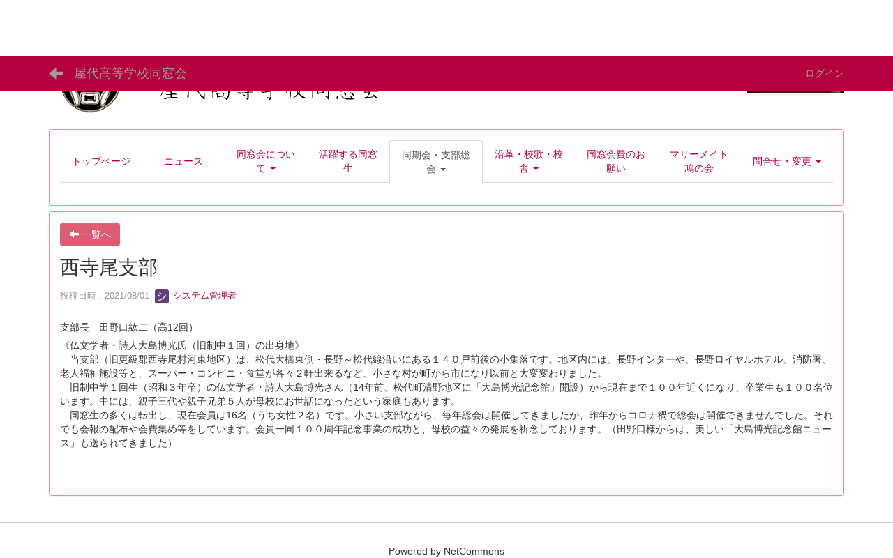

--- FILE ---
content_type: text/html; charset=UTF-8
request_url: https://hatokai.jpn.org/blogs/blog_entries/view/40/170e66b60ed320106d2738aac37ad39c?frame_id=36
body_size: 16377
content:
<!DOCTYPE html>
<html lang="ja" ng-app="NetCommonsApp">
	<head>
		<meta charset="utf-8">
		<meta http-equiv="X-UA-Compatible" content="IE=edge">
		<meta name="viewport" content="width=device-width, initial-scale=1">

		<title>同期会・支部総会報告 - 屋代高等学校同窓会</title>

		<link href="/favicon.ico?1437277688" type="image/x-icon" rel="icon"/><link href="/favicon.ico?1437277688" type="image/x-icon" rel="shortcut icon"/><meta name="description" content="長野県屋代高等学校同窓会公式ホームページ"/><meta name="keywords" content="屋代,同窓会,屋高,鳩会,鳩の会,高校,高等学校"/><meta name="robots" content="index,follow"/><meta name="copyright" content="Copyright © 2014 長野県屋代高等学校同窓会"/><meta name="author" content="長野県屋代高等学校同窓会"/><meta property="og:title" content="西寺尾支部"/><meta property="og:url" content="https://hatokai.jpn.org/blogs/blog_entries/view/40/170e66b60ed320106d2738aac37ad39c?frame_id=36"/><meta property="og:description" content="支部長　田野口紘二（高12回）
《仏文学者・詩人大島博光氏（旧制中１回）の出身地》　当支部（旧更級郡西寺尾村河東地区）は、松代大橋東側・長野～松代線沿いにある１４０戸前後の小..."/><meta property="twitter:card" content="summary_large_image"/>
	<link rel="stylesheet" type="text/css" href="/components/bootstrap/dist/css/bootstrap.min.css?1739593026"/>
	<link rel="stylesheet" type="text/css" href="/components/eonasdan-bootstrap-datetimepicker/build/css/bootstrap-datetimepicker.min.css?1739593054"/>
	<link rel="stylesheet" type="text/css" href="/css/net_commons/style.css?1739592905"/>
<link rel="stylesheet" type="text/css" href="/css/workflow/style.css?1739592962"/><link rel="stylesheet" type="text/css" href="/css/likes/style.css?1739593010"/><link rel="stylesheet" type="text/css" href="/css/categories/style.css?1739592989"/><link rel="stylesheet" type="text/css" href="/css/pages/style.css?1739592911"/><link rel="stylesheet" type="text/css" href="/css/boxes/style.css?1739592924"/><link rel="stylesheet" type="text/css" href="/css/blogs/blogs.css?1739592947"/><link rel="stylesheet" type="text/css" href="/css/blocks/style.css?1739592958"/><link rel="stylesheet" type="text/css" href="/css/menus/style.css?1739592981"/><link rel="stylesheet" type="text/css" href="/css/frames/style.css?1739592948"/><link rel="stylesheet" type="text/css" href="/css/users/style.css?1739592960"/><link rel="stylesheet" type="text/css" href="/css/user_attributes/style.css?1739592976"/><link rel="stylesheet" type="text/css" href="/css/wysiwyg/style.css?1739592986"/>
	<link rel="stylesheet" type="text/css" href="/css/bootstrap.min.css?1739593018"/>
	<link rel="stylesheet" type="text/css" href="/theme/DefaultPink/css/style.css?1739592878"/>

	<script type="text/javascript" src="/components/jquery/dist/jquery.min.js?1739593060"></script>
	<script type="text/javascript" src="/components/bootstrap/dist/js/bootstrap.min.js?1739593026"></script>
	<script type="text/javascript" src="/components/angular/angular.min.js?1739593066"></script>
	<script type="text/javascript" src="/components/angular-animate/angular-animate.js?1739593030"></script>
	<script type="text/javascript" src="/components/angular-bootstrap/ui-bootstrap-tpls.min.js?1739593031"></script>
	<script type="text/javascript" src="/js/net_commons/base.js?1739592906"></script>

<script>
NetCommonsApp.constant('NC3_URL', '');
NetCommonsApp.constant('LOGIN_USER', {"id":null});
NetCommonsApp.constant('TITLE_ICON_URL', '');
</script>


<script type="text/javascript" src="/js/likes/likes.js?1739593010"></script><script type="text/javascript" src="/js/net_commons/title_icon_picker.js?1739592906"></script><script type="text/javascript" src="/js/boxes/boxes.js?1739592924"></script><script type="text/javascript" src="/js/menus/menus.js?1739592981"></script><script type="text/javascript" src="/js/users/users.js?1739592961"></script><script type="text/x-mathjax-config">
//<![CDATA[
MathJax.Hub.Config({
	skipStartupTypeset: true,
	tex2jax: {
		inlineMath: [['$$','$$'], ['\\\\(','\\\\)']],
		displayMath: [['\\\\[','\\\\]']]
	},
	asciimath2jax: {
		delimiters: [['$$','$$']]
	}
});

//]]>
</script><script type="text/javascript" src="/components/MathJax/MathJax.js?config=TeX-MML-AM_CHTML"></script><script type="text/javascript">
//<![CDATA[
$(document).ready(function(){
	MathJax.Hub.Queue(['Typeset', MathJax.Hub, 'nc-container']);
});

//]]>
</script>	</head>

	<body class=" body-nologgedin" ng-controller="NetCommons.base">
		
		

<header id="nc-system-header" class="nc-system-header-nologgedin">
	<nav class="navbar navbar-inverse navbar-fixed-top" role="navigation">
		<div class="container clearfix text-nowrap">
			<div class="navbar-header">
				<button type="button" class="navbar-toggle" data-toggle="collapse" data-target="#nc-system-header-navbar">
					<span class="sr-only">Toggle navigation</span>
					<span class="icon-bar"></span>
					<span class="icon-bar"></span>
					<span class="icon-bar"></span>
				</button>

									<a href="/同期会・支部総会/同期会・支部総会報告" class="nc-page-refresh pull-left visible-xs navbar-brand"><span class="glyphicon glyphicon-arrow-left"> </span></a>					<a href="/同期会・支部総会/同期会・支部総会報告" class="nc-page-refresh pull-left hidden-xs navbar-brand"><span class="glyphicon glyphicon-arrow-left"> </span></a>				
				<a href="/" class="navbar-brand">屋代高等学校同窓会</a>			</div>
			<div id="nc-system-header-navbar" class="navbar-collapse collapse">
				<ul class="nav navbar-nav navbar-right">
					
					
					
					
					
																	<li>
							<a href="/auth/login">ログイン</a>						</li>
					
				</ul>
			</div>
		</div>
	</nav>
</header>


<div id="loading" class="nc-loading" ng-show="sending" ng-cloak>
	<img src="/img/net_commons/loading.svg?1739592906" alt=""/></div>

		<main id="nc-container" class="container" ng-init="hashChange()">
			
<header id="container-header">
	
<div class="boxes-1">
	<div id="box-17">
<section class="frame panel-none nc-content plugin-announcements">
	
	<div class="panel-body block">
		

	<article>
		<p><img class="img-responsive nc3-img nc3-img-block" style="border:0px solid #cccccc;float:left;width:100px;height:94px;margin:0px 10px 0px 10px;" title="校章" src="https://hatokai.jpn.org/wysiwyg/image/download/1/1/medium" alt="校章" /><img class="img-responsive nc3-img nc3-img-block" style="border:0px solid #cccccc;float:left;width:400px;height:100px;margin:0px;" title="" src="https://hatokai.jpn.org/wysiwyg/image/download/1/2/medium" alt="" /><a title="屋代高校附属中HP" href="http://www.nagano-c.ed.jp/yashiro/" target="_blank" rel="noopener"><img class="img-responsive nc3-img nc3-img-block" style="border:0px solid #cccccc;width:139px;height:64px;float:right;margin:0px;" title="" src="https://hatokai.jpn.org/wysiwyg/image/download/1/3/small" alt="" /></a></p>	</article>
	</div>
</section>

<section class="frame panel panel-default nc-content plugin-menus">
	
	<div class="panel-body block">
		<nav ng-controller="MenusController">
<nav class="menu-header navbar-default">
	<div class="clearfix">
		<button type="button" class="btn btn-default visible-xs-block pull-right navbar-toggle"
				data-toggle="collapse" data-target="#menus-122" aria-expanded="false">
			<span class="icon-bar"></span>
			<span class="icon-bar"></span>
			<span class="icon-bar"></span>
		</button>
	</div>

	<div id="menus-122" class="collapse navbar-collapse">
		<div class="hidden-xs">
			<ul class="list-group nav nav-tabs nav-justified menu-header-tabs" role="tablist">
				<li ng-click="linkClick('MenuFramesPageHeader1224')"><a href="/" id="MenuFramesPageHeader1224" title="トップページ" class="clearfix"><span>トップページ</span></a></li><li ng-click="linkClick('MenuFramesPageHeader12214')"><a href="/ニュース" id="MenuFramesPageHeader12214" title="ニュース" class="clearfix"><span>ニュース</span></a></li><li role="presentation" class="dropdown"><a href="/同窓会について" id="MenuFramesPageHeader1229" title="同窓会について" class="clearfix dropdown-toggle"><span>同窓会について</span> <span class="caret"></span></a></li><li ng-click="linkClick('MenuFramesPageHeader12210')"><a href="/活躍する同窓生" id="MenuFramesPageHeader12210" title="活躍する同窓生" class="clearfix"><span>活躍する同窓生</span></a></li><li role="presentation" class="dropdown active"><a href="#" id="MenuFramesPageHeader12211" title="同期会・支部総会" class="clearfix dropdown-toggle" data-toggle="dropdown" href="" role="button" aria-haspopup="true" aria-expanded="false"><span>同期会・支部総会</span> <span class="caret"></span></a><ul class="dropdown-menu"><li class="dropdown-header">同期会・支部総会</li><li role="separator" class="divider"></li></li><li><a href="/同期会・支部総会/開催のお知らせ" id="MenuFramesPageHeader12228" class="clearfix menu-tree-0"><span class="pull-left">開催のお知らせ</span><span class="pull-right"></span></a></li><li class="active"><a href="/同期会・支部総会/同期会・支部総会報告" id="MenuFramesPageHeader12229" class="clearfix menu-tree-0"><span class="pull-left">同期会・支部総会報告</span><span class="pull-right"></span></a></li></ul></li><li role="presentation" class="dropdown"><a href="/沿革・校歌・校舎" id="MenuFramesPageHeader12215" title="沿革・校歌・校舎" class="clearfix dropdown-toggle"><span>沿革・校歌・校舎</span> <span class="caret"></span></a></li><li ng-click="linkClick('MenuFramesPageHeader12217')"><a href="/同窓会費のお願い" id="MenuFramesPageHeader12217" title="同窓会費のお願い" class="clearfix"><span>同窓会費のお願い</span></a></li><li ng-click="linkClick('MenuFramesPageHeader12219')"><a href="/マリーメイト鳩の会" id="MenuFramesPageHeader12219" title="マリーメイト鳩の会" class="clearfix"><span>マリーメイト鳩の会</span></a></li><li role="presentation" class="dropdown"><a href="/問合せ・変更" id="MenuFramesPageHeader12240" title="問合せ・変更" class="clearfix dropdown-toggle"><span>問合せ・変更</span> <span class="caret"></span></a></li>			</ul>
		</div>

		<div class="visible-xs-block">
			<div class="list-group"><a href="/" id="MenuFramesPageMajor1224" class="list-group-item clearfix menu-tree-0"><span class="pull-left">トップページ</span><span class="pull-right"></span></a><a href="/ニュース" id="MenuFramesPageMajor12214" class="list-group-item clearfix menu-tree-0"><span class="pull-left">ニュース</span><span class="pull-right"></span></a><a href="/同窓会について" id="MenuFramesPageMajor1229" class="list-group-item clearfix menu-tree-0"><span class="pull-left">同窓会について</span><span class="pull-right"><span class="glyphicon glyphicon-menu-right"> </span> </span></a><a href="/活躍する同窓生" id="MenuFramesPageMajor12210" class="list-group-item clearfix menu-tree-0"><span class="pull-left">活躍する同窓生</span><span class="pull-right"></span></a><a href="/同期会・支部総会" id="MenuFramesPageMajor12211" class="list-group-item clearfix menu-tree-0"><span class="pull-left">同期会・支部総会</span><span class="pull-right"><span class="glyphicon glyphicon-menu-down"> </span> </span></a><a href="/同期会・支部総会/開催のお知らせ" id="MenuFramesPageMajor12228" class="list-group-item clearfix menu-tree-1"><span class="pull-left">開催のお知らせ</span><span class="pull-right"></span></a><a href="/同期会・支部総会/同期会・支部総会報告" id="MenuFramesPageMajor12229" class="list-group-item clearfix menu-tree-1 active"><span class="pull-left">同期会・支部総会報告</span><span class="pull-right"></span></a><a href="/沿革・校歌・校舎" id="MenuFramesPageMajor12215" class="list-group-item clearfix menu-tree-0"><span class="pull-left">沿革・校歌・校舎</span><span class="pull-right"><span class="glyphicon glyphicon-menu-right"> </span> </span></a><a href="/同窓会費のお願い" id="MenuFramesPageMajor12217" class="list-group-item clearfix menu-tree-0"><span class="pull-left">同窓会費のお願い</span><span class="pull-right"></span></a><a href="/マリーメイト鳩の会" id="MenuFramesPageMajor12219" class="list-group-item clearfix menu-tree-0"><span class="pull-left">マリーメイト鳩の会</span><span class="pull-right"></span></a><a href="/問合せ・変更" id="MenuFramesPageMajor12240" class="list-group-item clearfix menu-tree-0"><span class="pull-left">問合せ・変更</span><span class="pull-right"><span class="glyphicon glyphicon-menu-right"> </span> </span></a></div>		</div>
	</div>
</nav>


</nav>	</div>
</section>
</div></div>
</header>

			<div class="row">
				<div id="container-main" role="main" class="col-md-12">
<section id="frame-36" class="frame panel panel-default nc-content plugin-blogs">
	
	<div class="panel-body block">
		
<header class="clearfix">
	<div class="pull-left">
		<a href="/同期会・支部総会/同期会・支部総会報告?frame_id=36" class="btn btn-default nc-btn-style"><span class="glyphicon glyphicon-arrow-left" aria-hidden="true"></span> <span class="hidden-xs">一覧へ</span></a>	</div>
	<div class="pull-right">
			</div>
</header>

<article>

	<div class="blogs_view_title clearfix">
		<h1 status="" class="block-title">西寺尾支部</h1>	</div>

	<div class="blogs_entry_meta">
	<div>

		投稿日時 : 2021/08/01&nbsp;

		<a href="#" ng-controller="Users.controller" title="システム管理者"><img src="/users/users/download/1/avatar/thumb?" class="user-avatar-xs" alt=""/> システム管理者</a>&nbsp;

		
	</div>
</div>



	<div class="clearfix">
		<h4>支部長　田野口紘二（高12回）</h4>
<p>《仏文学者・詩人大島博光氏（旧制中１回）の出身地》<br />　当支部（旧更級郡西寺尾村河東地区）は、松代大橋東側・長野～松代線沿いにある１４０戸前後の小集落です。地区内には、長野インターや、長野ロイヤルホテル、消防署、老人福祉施設等と、スーパー・コンビニ・食堂が各々２軒出来るなど、小さな村が町から市になり以前と大変変わりました。<br />　旧制中学１回生（昭和３年卒）の仏文学者・詩人大島博光さん（14年前、松代町清野地区に「大島博光記念館」開設）から現在まで１００年近くになり、卒業生も１００名位います。中には、親子三代や親子兄弟５人が母校にお世話になったという家庭もあります。<br />　同窓生の多くは転出し、現在会員は16名（うち女性２名）です。小さい支部ながら、毎年総会は開催してきましたが、昨年からコロナ禍で総会は開催できませんでした。それでも会報の配布や会費集め等をしています。会員一同１００周年記念事業の成功と、母校の益々の発展を祈念しております。（田野口様からは、美しい「大島博光記念館ニュース」も送られてきました）</p>	</div>
	<div class="clearfix">
			</div>

	<div class="clearfix blogs_entry_reaction">
	<div class="pull-left">
		
		<div class="pull-left">
					</div>

		<div class="pull-left">
					</div>
	</div>
</div>

	<!-- Tags -->
	
	<div>
						<!--<div class="row">-->
		<!--	<div class="col-xs-12">-->
		<!--		-->		<!--	</div>-->
		<!--</div>-->
	</div>
</article>


	</div>
</section>
</div>
				
							</div>

					</main>

		<footer id="nc-system-footer" role="contentinfo">
	<div class="box-footer">
		<div class="copyright">Powered by NetCommons</div>
	</div>
</footer>

<script type="text/javascript">
$(function() {
	$(document).on('keypress', 'input:not(.allow-submit)', function(event) {
		return event.which !== 13;
	});
	$('article > blockquote').css('display', 'none');
	$('<button class="btn btn-default nc-btn-blockquote"><span class="glyphicon glyphicon-option-horizontal" aria-hidden="true"></span> </button>')
		.insertBefore('article > blockquote').on('click', function(event) {
			$(this).next('blockquote').toggle();
		});
});
</script>

			</body>
</html>
